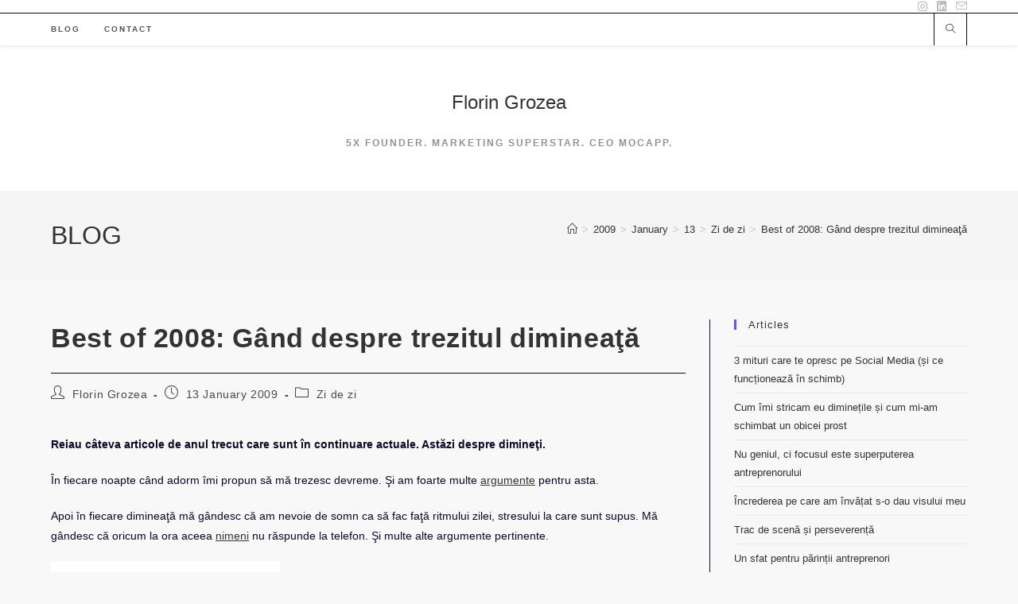

--- FILE ---
content_type: text/html; charset=UTF-8
request_url: https://www.floringrozea.com/2009/01/13/best-of-2008-gand-despre-trezitul-dimineata/
body_size: 17420
content:
<!DOCTYPE html>
<html class="html" lang="en-US">
<head>
	<meta charset="UTF-8">
	<link rel="profile" href="https://gmpg.org/xfn/11">

	<title>Best of 2008: Gând despre trezitul dimineaţă &#8211; Florin Grozea</title>
<meta name='robots' content='max-image-preview:large' />
	<style>img:is([sizes="auto" i], [sizes^="auto," i]) { contain-intrinsic-size: 3000px 1500px }</style>
	<meta name="viewport" content="width=device-width, initial-scale=1"><link rel='dns-prefetch' href='//stats.wp.com' />
<link rel='dns-prefetch' href='//v0.wordpress.com' />
<link rel='preconnect' href='//i0.wp.com' />
<link rel="alternate" type="application/rss+xml" title="Florin Grozea &raquo; Feed" href="https://www.floringrozea.com/feed/" />
<link rel="alternate" type="application/rss+xml" title="Florin Grozea &raquo; Comments Feed" href="https://www.floringrozea.com/comments/feed/" />
<link rel="alternate" type="application/rss+xml" title="Florin Grozea &raquo; Best of 2008: Gând despre trezitul dimineaţă Comments Feed" href="https://www.floringrozea.com/2009/01/13/best-of-2008-gand-despre-trezitul-dimineata/feed/" />
		<!-- This site uses the Google Analytics by MonsterInsights plugin v9.4.1 - Using Analytics tracking - https://www.monsterinsights.com/ -->
		<!-- Note: MonsterInsights is not currently configured on this site. The site owner needs to authenticate with Google Analytics in the MonsterInsights settings panel. -->
					<!-- No tracking code set -->
				<!-- / Google Analytics by MonsterInsights -->
		<script>
window._wpemojiSettings = {"baseUrl":"https:\/\/s.w.org\/images\/core\/emoji\/15.0.3\/72x72\/","ext":".png","svgUrl":"https:\/\/s.w.org\/images\/core\/emoji\/15.0.3\/svg\/","svgExt":".svg","source":{"concatemoji":"https:\/\/www.floringrozea.com\/wp-includes\/js\/wp-emoji-release.min.js?ver=6.7.2"}};
/*! This file is auto-generated */
!function(i,n){var o,s,e;function c(e){try{var t={supportTests:e,timestamp:(new Date).valueOf()};sessionStorage.setItem(o,JSON.stringify(t))}catch(e){}}function p(e,t,n){e.clearRect(0,0,e.canvas.width,e.canvas.height),e.fillText(t,0,0);var t=new Uint32Array(e.getImageData(0,0,e.canvas.width,e.canvas.height).data),r=(e.clearRect(0,0,e.canvas.width,e.canvas.height),e.fillText(n,0,0),new Uint32Array(e.getImageData(0,0,e.canvas.width,e.canvas.height).data));return t.every(function(e,t){return e===r[t]})}function u(e,t,n){switch(t){case"flag":return n(e,"\ud83c\udff3\ufe0f\u200d\u26a7\ufe0f","\ud83c\udff3\ufe0f\u200b\u26a7\ufe0f")?!1:!n(e,"\ud83c\uddfa\ud83c\uddf3","\ud83c\uddfa\u200b\ud83c\uddf3")&&!n(e,"\ud83c\udff4\udb40\udc67\udb40\udc62\udb40\udc65\udb40\udc6e\udb40\udc67\udb40\udc7f","\ud83c\udff4\u200b\udb40\udc67\u200b\udb40\udc62\u200b\udb40\udc65\u200b\udb40\udc6e\u200b\udb40\udc67\u200b\udb40\udc7f");case"emoji":return!n(e,"\ud83d\udc26\u200d\u2b1b","\ud83d\udc26\u200b\u2b1b")}return!1}function f(e,t,n){var r="undefined"!=typeof WorkerGlobalScope&&self instanceof WorkerGlobalScope?new OffscreenCanvas(300,150):i.createElement("canvas"),a=r.getContext("2d",{willReadFrequently:!0}),o=(a.textBaseline="top",a.font="600 32px Arial",{});return e.forEach(function(e){o[e]=t(a,e,n)}),o}function t(e){var t=i.createElement("script");t.src=e,t.defer=!0,i.head.appendChild(t)}"undefined"!=typeof Promise&&(o="wpEmojiSettingsSupports",s=["flag","emoji"],n.supports={everything:!0,everythingExceptFlag:!0},e=new Promise(function(e){i.addEventListener("DOMContentLoaded",e,{once:!0})}),new Promise(function(t){var n=function(){try{var e=JSON.parse(sessionStorage.getItem(o));if("object"==typeof e&&"number"==typeof e.timestamp&&(new Date).valueOf()<e.timestamp+604800&&"object"==typeof e.supportTests)return e.supportTests}catch(e){}return null}();if(!n){if("undefined"!=typeof Worker&&"undefined"!=typeof OffscreenCanvas&&"undefined"!=typeof URL&&URL.createObjectURL&&"undefined"!=typeof Blob)try{var e="postMessage("+f.toString()+"("+[JSON.stringify(s),u.toString(),p.toString()].join(",")+"));",r=new Blob([e],{type:"text/javascript"}),a=new Worker(URL.createObjectURL(r),{name:"wpTestEmojiSupports"});return void(a.onmessage=function(e){c(n=e.data),a.terminate(),t(n)})}catch(e){}c(n=f(s,u,p))}t(n)}).then(function(e){for(var t in e)n.supports[t]=e[t],n.supports.everything=n.supports.everything&&n.supports[t],"flag"!==t&&(n.supports.everythingExceptFlag=n.supports.everythingExceptFlag&&n.supports[t]);n.supports.everythingExceptFlag=n.supports.everythingExceptFlag&&!n.supports.flag,n.DOMReady=!1,n.readyCallback=function(){n.DOMReady=!0}}).then(function(){return e}).then(function(){var e;n.supports.everything||(n.readyCallback(),(e=n.source||{}).concatemoji?t(e.concatemoji):e.wpemoji&&e.twemoji&&(t(e.twemoji),t(e.wpemoji)))}))}((window,document),window._wpemojiSettings);
</script>
<style id='wp-emoji-styles-inline-css'>

	img.wp-smiley, img.emoji {
		display: inline !important;
		border: none !important;
		box-shadow: none !important;
		height: 1em !important;
		width: 1em !important;
		margin: 0 0.07em !important;
		vertical-align: -0.1em !important;
		background: none !important;
		padding: 0 !important;
	}
</style>
<link rel='stylesheet' id='wp-block-library-css' href='https://www.floringrozea.com/wp-includes/css/dist/block-library/style.min.css?ver=6.7.2' media='all' />
<style id='wp-block-library-theme-inline-css'>
.wp-block-audio :where(figcaption){color:#555;font-size:13px;text-align:center}.is-dark-theme .wp-block-audio :where(figcaption){color:#ffffffa6}.wp-block-audio{margin:0 0 1em}.wp-block-code{border:1px solid #ccc;border-radius:4px;font-family:Menlo,Consolas,monaco,monospace;padding:.8em 1em}.wp-block-embed :where(figcaption){color:#555;font-size:13px;text-align:center}.is-dark-theme .wp-block-embed :where(figcaption){color:#ffffffa6}.wp-block-embed{margin:0 0 1em}.blocks-gallery-caption{color:#555;font-size:13px;text-align:center}.is-dark-theme .blocks-gallery-caption{color:#ffffffa6}:root :where(.wp-block-image figcaption){color:#555;font-size:13px;text-align:center}.is-dark-theme :root :where(.wp-block-image figcaption){color:#ffffffa6}.wp-block-image{margin:0 0 1em}.wp-block-pullquote{border-bottom:4px solid;border-top:4px solid;color:currentColor;margin-bottom:1.75em}.wp-block-pullquote cite,.wp-block-pullquote footer,.wp-block-pullquote__citation{color:currentColor;font-size:.8125em;font-style:normal;text-transform:uppercase}.wp-block-quote{border-left:.25em solid;margin:0 0 1.75em;padding-left:1em}.wp-block-quote cite,.wp-block-quote footer{color:currentColor;font-size:.8125em;font-style:normal;position:relative}.wp-block-quote:where(.has-text-align-right){border-left:none;border-right:.25em solid;padding-left:0;padding-right:1em}.wp-block-quote:where(.has-text-align-center){border:none;padding-left:0}.wp-block-quote.is-large,.wp-block-quote.is-style-large,.wp-block-quote:where(.is-style-plain){border:none}.wp-block-search .wp-block-search__label{font-weight:700}.wp-block-search__button{border:1px solid #ccc;padding:.375em .625em}:where(.wp-block-group.has-background){padding:1.25em 2.375em}.wp-block-separator.has-css-opacity{opacity:.4}.wp-block-separator{border:none;border-bottom:2px solid;margin-left:auto;margin-right:auto}.wp-block-separator.has-alpha-channel-opacity{opacity:1}.wp-block-separator:not(.is-style-wide):not(.is-style-dots){width:100px}.wp-block-separator.has-background:not(.is-style-dots){border-bottom:none;height:1px}.wp-block-separator.has-background:not(.is-style-wide):not(.is-style-dots){height:2px}.wp-block-table{margin:0 0 1em}.wp-block-table td,.wp-block-table th{word-break:normal}.wp-block-table :where(figcaption){color:#555;font-size:13px;text-align:center}.is-dark-theme .wp-block-table :where(figcaption){color:#ffffffa6}.wp-block-video :where(figcaption){color:#555;font-size:13px;text-align:center}.is-dark-theme .wp-block-video :where(figcaption){color:#ffffffa6}.wp-block-video{margin:0 0 1em}:root :where(.wp-block-template-part.has-background){margin-bottom:0;margin-top:0;padding:1.25em 2.375em}
</style>
<link rel='stylesheet' id='mediaelement-css' href='https://www.floringrozea.com/wp-includes/js/mediaelement/mediaelementplayer-legacy.min.css?ver=4.2.17' media='all' />
<link rel='stylesheet' id='wp-mediaelement-css' href='https://www.floringrozea.com/wp-includes/js/mediaelement/wp-mediaelement.min.css?ver=6.7.2' media='all' />
<style id='jetpack-sharing-buttons-style-inline-css'>
.jetpack-sharing-buttons__services-list{display:flex;flex-direction:row;flex-wrap:wrap;gap:0;list-style-type:none;margin:5px;padding:0}.jetpack-sharing-buttons__services-list.has-small-icon-size{font-size:12px}.jetpack-sharing-buttons__services-list.has-normal-icon-size{font-size:16px}.jetpack-sharing-buttons__services-list.has-large-icon-size{font-size:24px}.jetpack-sharing-buttons__services-list.has-huge-icon-size{font-size:36px}@media print{.jetpack-sharing-buttons__services-list{display:none!important}}.editor-styles-wrapper .wp-block-jetpack-sharing-buttons{gap:0;padding-inline-start:0}ul.jetpack-sharing-buttons__services-list.has-background{padding:1.25em 2.375em}
</style>
<style id='classic-theme-styles-inline-css'>
/*! This file is auto-generated */
.wp-block-button__link{color:#fff;background-color:#32373c;border-radius:9999px;box-shadow:none;text-decoration:none;padding:calc(.667em + 2px) calc(1.333em + 2px);font-size:1.125em}.wp-block-file__button{background:#32373c;color:#fff;text-decoration:none}
</style>
<style id='global-styles-inline-css'>
:root{--wp--preset--aspect-ratio--square: 1;--wp--preset--aspect-ratio--4-3: 4/3;--wp--preset--aspect-ratio--3-4: 3/4;--wp--preset--aspect-ratio--3-2: 3/2;--wp--preset--aspect-ratio--2-3: 2/3;--wp--preset--aspect-ratio--16-9: 16/9;--wp--preset--aspect-ratio--9-16: 9/16;--wp--preset--color--black: #000000;--wp--preset--color--cyan-bluish-gray: #abb8c3;--wp--preset--color--white: #ffffff;--wp--preset--color--pale-pink: #f78da7;--wp--preset--color--vivid-red: #cf2e2e;--wp--preset--color--luminous-vivid-orange: #ff6900;--wp--preset--color--luminous-vivid-amber: #fcb900;--wp--preset--color--light-green-cyan: #7bdcb5;--wp--preset--color--vivid-green-cyan: #00d084;--wp--preset--color--pale-cyan-blue: #8ed1fc;--wp--preset--color--vivid-cyan-blue: #0693e3;--wp--preset--color--vivid-purple: #9b51e0;--wp--preset--gradient--vivid-cyan-blue-to-vivid-purple: linear-gradient(135deg,rgba(6,147,227,1) 0%,rgb(155,81,224) 100%);--wp--preset--gradient--light-green-cyan-to-vivid-green-cyan: linear-gradient(135deg,rgb(122,220,180) 0%,rgb(0,208,130) 100%);--wp--preset--gradient--luminous-vivid-amber-to-luminous-vivid-orange: linear-gradient(135deg,rgba(252,185,0,1) 0%,rgba(255,105,0,1) 100%);--wp--preset--gradient--luminous-vivid-orange-to-vivid-red: linear-gradient(135deg,rgba(255,105,0,1) 0%,rgb(207,46,46) 100%);--wp--preset--gradient--very-light-gray-to-cyan-bluish-gray: linear-gradient(135deg,rgb(238,238,238) 0%,rgb(169,184,195) 100%);--wp--preset--gradient--cool-to-warm-spectrum: linear-gradient(135deg,rgb(74,234,220) 0%,rgb(151,120,209) 20%,rgb(207,42,186) 40%,rgb(238,44,130) 60%,rgb(251,105,98) 80%,rgb(254,248,76) 100%);--wp--preset--gradient--blush-light-purple: linear-gradient(135deg,rgb(255,206,236) 0%,rgb(152,150,240) 100%);--wp--preset--gradient--blush-bordeaux: linear-gradient(135deg,rgb(254,205,165) 0%,rgb(254,45,45) 50%,rgb(107,0,62) 100%);--wp--preset--gradient--luminous-dusk: linear-gradient(135deg,rgb(255,203,112) 0%,rgb(199,81,192) 50%,rgb(65,88,208) 100%);--wp--preset--gradient--pale-ocean: linear-gradient(135deg,rgb(255,245,203) 0%,rgb(182,227,212) 50%,rgb(51,167,181) 100%);--wp--preset--gradient--electric-grass: linear-gradient(135deg,rgb(202,248,128) 0%,rgb(113,206,126) 100%);--wp--preset--gradient--midnight: linear-gradient(135deg,rgb(2,3,129) 0%,rgb(40,116,252) 100%);--wp--preset--font-size--small: 13px;--wp--preset--font-size--medium: 20px;--wp--preset--font-size--large: 36px;--wp--preset--font-size--x-large: 42px;--wp--preset--spacing--20: 0.44rem;--wp--preset--spacing--30: 0.67rem;--wp--preset--spacing--40: 1rem;--wp--preset--spacing--50: 1.5rem;--wp--preset--spacing--60: 2.25rem;--wp--preset--spacing--70: 3.38rem;--wp--preset--spacing--80: 5.06rem;--wp--preset--shadow--natural: 6px 6px 9px rgba(0, 0, 0, 0.2);--wp--preset--shadow--deep: 12px 12px 50px rgba(0, 0, 0, 0.4);--wp--preset--shadow--sharp: 6px 6px 0px rgba(0, 0, 0, 0.2);--wp--preset--shadow--outlined: 6px 6px 0px -3px rgba(255, 255, 255, 1), 6px 6px rgba(0, 0, 0, 1);--wp--preset--shadow--crisp: 6px 6px 0px rgba(0, 0, 0, 1);}:where(.is-layout-flex){gap: 0.5em;}:where(.is-layout-grid){gap: 0.5em;}body .is-layout-flex{display: flex;}.is-layout-flex{flex-wrap: wrap;align-items: center;}.is-layout-flex > :is(*, div){margin: 0;}body .is-layout-grid{display: grid;}.is-layout-grid > :is(*, div){margin: 0;}:where(.wp-block-columns.is-layout-flex){gap: 2em;}:where(.wp-block-columns.is-layout-grid){gap: 2em;}:where(.wp-block-post-template.is-layout-flex){gap: 1.25em;}:where(.wp-block-post-template.is-layout-grid){gap: 1.25em;}.has-black-color{color: var(--wp--preset--color--black) !important;}.has-cyan-bluish-gray-color{color: var(--wp--preset--color--cyan-bluish-gray) !important;}.has-white-color{color: var(--wp--preset--color--white) !important;}.has-pale-pink-color{color: var(--wp--preset--color--pale-pink) !important;}.has-vivid-red-color{color: var(--wp--preset--color--vivid-red) !important;}.has-luminous-vivid-orange-color{color: var(--wp--preset--color--luminous-vivid-orange) !important;}.has-luminous-vivid-amber-color{color: var(--wp--preset--color--luminous-vivid-amber) !important;}.has-light-green-cyan-color{color: var(--wp--preset--color--light-green-cyan) !important;}.has-vivid-green-cyan-color{color: var(--wp--preset--color--vivid-green-cyan) !important;}.has-pale-cyan-blue-color{color: var(--wp--preset--color--pale-cyan-blue) !important;}.has-vivid-cyan-blue-color{color: var(--wp--preset--color--vivid-cyan-blue) !important;}.has-vivid-purple-color{color: var(--wp--preset--color--vivid-purple) !important;}.has-black-background-color{background-color: var(--wp--preset--color--black) !important;}.has-cyan-bluish-gray-background-color{background-color: var(--wp--preset--color--cyan-bluish-gray) !important;}.has-white-background-color{background-color: var(--wp--preset--color--white) !important;}.has-pale-pink-background-color{background-color: var(--wp--preset--color--pale-pink) !important;}.has-vivid-red-background-color{background-color: var(--wp--preset--color--vivid-red) !important;}.has-luminous-vivid-orange-background-color{background-color: var(--wp--preset--color--luminous-vivid-orange) !important;}.has-luminous-vivid-amber-background-color{background-color: var(--wp--preset--color--luminous-vivid-amber) !important;}.has-light-green-cyan-background-color{background-color: var(--wp--preset--color--light-green-cyan) !important;}.has-vivid-green-cyan-background-color{background-color: var(--wp--preset--color--vivid-green-cyan) !important;}.has-pale-cyan-blue-background-color{background-color: var(--wp--preset--color--pale-cyan-blue) !important;}.has-vivid-cyan-blue-background-color{background-color: var(--wp--preset--color--vivid-cyan-blue) !important;}.has-vivid-purple-background-color{background-color: var(--wp--preset--color--vivid-purple) !important;}.has-black-border-color{border-color: var(--wp--preset--color--black) !important;}.has-cyan-bluish-gray-border-color{border-color: var(--wp--preset--color--cyan-bluish-gray) !important;}.has-white-border-color{border-color: var(--wp--preset--color--white) !important;}.has-pale-pink-border-color{border-color: var(--wp--preset--color--pale-pink) !important;}.has-vivid-red-border-color{border-color: var(--wp--preset--color--vivid-red) !important;}.has-luminous-vivid-orange-border-color{border-color: var(--wp--preset--color--luminous-vivid-orange) !important;}.has-luminous-vivid-amber-border-color{border-color: var(--wp--preset--color--luminous-vivid-amber) !important;}.has-light-green-cyan-border-color{border-color: var(--wp--preset--color--light-green-cyan) !important;}.has-vivid-green-cyan-border-color{border-color: var(--wp--preset--color--vivid-green-cyan) !important;}.has-pale-cyan-blue-border-color{border-color: var(--wp--preset--color--pale-cyan-blue) !important;}.has-vivid-cyan-blue-border-color{border-color: var(--wp--preset--color--vivid-cyan-blue) !important;}.has-vivid-purple-border-color{border-color: var(--wp--preset--color--vivid-purple) !important;}.has-vivid-cyan-blue-to-vivid-purple-gradient-background{background: var(--wp--preset--gradient--vivid-cyan-blue-to-vivid-purple) !important;}.has-light-green-cyan-to-vivid-green-cyan-gradient-background{background: var(--wp--preset--gradient--light-green-cyan-to-vivid-green-cyan) !important;}.has-luminous-vivid-amber-to-luminous-vivid-orange-gradient-background{background: var(--wp--preset--gradient--luminous-vivid-amber-to-luminous-vivid-orange) !important;}.has-luminous-vivid-orange-to-vivid-red-gradient-background{background: var(--wp--preset--gradient--luminous-vivid-orange-to-vivid-red) !important;}.has-very-light-gray-to-cyan-bluish-gray-gradient-background{background: var(--wp--preset--gradient--very-light-gray-to-cyan-bluish-gray) !important;}.has-cool-to-warm-spectrum-gradient-background{background: var(--wp--preset--gradient--cool-to-warm-spectrum) !important;}.has-blush-light-purple-gradient-background{background: var(--wp--preset--gradient--blush-light-purple) !important;}.has-blush-bordeaux-gradient-background{background: var(--wp--preset--gradient--blush-bordeaux) !important;}.has-luminous-dusk-gradient-background{background: var(--wp--preset--gradient--luminous-dusk) !important;}.has-pale-ocean-gradient-background{background: var(--wp--preset--gradient--pale-ocean) !important;}.has-electric-grass-gradient-background{background: var(--wp--preset--gradient--electric-grass) !important;}.has-midnight-gradient-background{background: var(--wp--preset--gradient--midnight) !important;}.has-small-font-size{font-size: var(--wp--preset--font-size--small) !important;}.has-medium-font-size{font-size: var(--wp--preset--font-size--medium) !important;}.has-large-font-size{font-size: var(--wp--preset--font-size--large) !important;}.has-x-large-font-size{font-size: var(--wp--preset--font-size--x-large) !important;}
:where(.wp-block-post-template.is-layout-flex){gap: 1.25em;}:where(.wp-block-post-template.is-layout-grid){gap: 1.25em;}
:where(.wp-block-columns.is-layout-flex){gap: 2em;}:where(.wp-block-columns.is-layout-grid){gap: 2em;}
:root :where(.wp-block-pullquote){font-size: 1.5em;line-height: 1.6;}
</style>
<link rel='stylesheet' id='font-awesome-css' href='https://www.floringrozea.com/wp-content/themes/oceanwp/assets/fonts/fontawesome/css/all.min.css?ver=6.7.2' media='all' />
<link rel='stylesheet' id='simple-line-icons-css' href='https://www.floringrozea.com/wp-content/themes/oceanwp/assets/css/third/simple-line-icons.min.css?ver=2.4.0' media='all' />
<link rel='stylesheet' id='oceanwp-style-css' href='https://www.floringrozea.com/wp-content/themes/oceanwp/assets/css/style.min.css?ver=4.1.0' media='all' />
<link rel='stylesheet' id='subscribe-modal-css-css' href='https://www.floringrozea.com/wp-content/plugins/jetpack/modules/subscriptions/subscribe-modal/subscribe-modal.css?ver=15.4' media='all' />
<link rel='stylesheet' id='sharedaddy-css' href='https://www.floringrozea.com/wp-content/plugins/jetpack/modules/sharedaddy/sharing.css?ver=15.4' media='all' />
<link rel='stylesheet' id='social-logos-css' href='https://www.floringrozea.com/wp-content/plugins/jetpack/_inc/social-logos/social-logos.min.css?ver=15.4' media='all' />
<script src="https://www.floringrozea.com/wp-includes/js/jquery/jquery.min.js?ver=3.7.1" id="jquery-core-js"></script>
<script src="https://www.floringrozea.com/wp-includes/js/jquery/jquery-migrate.min.js?ver=3.4.1" id="jquery-migrate-js"></script>
<link rel="https://api.w.org/" href="https://www.floringrozea.com/wp-json/" /><link rel="alternate" title="JSON" type="application/json" href="https://www.floringrozea.com/wp-json/wp/v2/posts/3091" /><link rel="EditURI" type="application/rsd+xml" title="RSD" href="https://www.floringrozea.com/xmlrpc.php?rsd" />
<meta name="generator" content="WordPress 6.7.2" />
<link rel="canonical" href="https://www.floringrozea.com/2009/01/13/best-of-2008-gand-despre-trezitul-dimineata/" />
<link rel='shortlink' href='https://wp.me/p32Cid-NR' />
<link rel="alternate" title="oEmbed (JSON)" type="application/json+oembed" href="https://www.floringrozea.com/wp-json/oembed/1.0/embed?url=https%3A%2F%2Fwww.floringrozea.com%2F2009%2F01%2F13%2Fbest-of-2008-gand-despre-trezitul-dimineata%2F" />
<link rel="alternate" title="oEmbed (XML)" type="text/xml+oembed" href="https://www.floringrozea.com/wp-json/oembed/1.0/embed?url=https%3A%2F%2Fwww.floringrozea.com%2F2009%2F01%2F13%2Fbest-of-2008-gand-despre-trezitul-dimineata%2F&#038;format=xml" />
<script type="text/javascript">
(function(url){
	if(/(?:Chrome\/26\.0\.1410\.63 Safari\/537\.31|WordfenceTestMonBot)/.test(navigator.userAgent)){ return; }
	var addEvent = function(evt, handler) {
		if (window.addEventListener) {
			document.addEventListener(evt, handler, false);
		} else if (window.attachEvent) {
			document.attachEvent('on' + evt, handler);
		}
	};
	var removeEvent = function(evt, handler) {
		if (window.removeEventListener) {
			document.removeEventListener(evt, handler, false);
		} else if (window.detachEvent) {
			document.detachEvent('on' + evt, handler);
		}
	};
	var evts = 'contextmenu dblclick drag dragend dragenter dragleave dragover dragstart drop keydown keypress keyup mousedown mousemove mouseout mouseover mouseup mousewheel scroll'.split(' ');
	var logHuman = function() {
		if (window.wfLogHumanRan) { return; }
		window.wfLogHumanRan = true;
		var wfscr = document.createElement('script');
		wfscr.type = 'text/javascript';
		wfscr.async = true;
		wfscr.src = url + '&r=' + Math.random();
		(document.getElementsByTagName('head')[0]||document.getElementsByTagName('body')[0]).appendChild(wfscr);
		for (var i = 0; i < evts.length; i++) {
			removeEvent(evts[i], logHuman);
		}
	};
	for (var i = 0; i < evts.length; i++) {
		addEvent(evts[i], logHuman);
	}
})('//www.floringrozea.com/?wordfence_lh=1&hid=883CB2DDA77C7A841503922EF47226F1');
</script>	<style>img#wpstats{display:none}</style>
		
<!-- Jetpack Open Graph Tags -->
<meta property="og:type" content="article" />
<meta property="og:title" content="Best of 2008: Gând despre trezitul dimineaţă" />
<meta property="og:url" content="https://www.floringrozea.com/2009/01/13/best-of-2008-gand-despre-trezitul-dimineata/" />
<meta property="og:description" content="Reiau câteva articole de anul trecut care sunt în continuare actuale. Astăzi despre dimineţi. În fiecare noapte când adorm îmi propun să mă trezesc devreme. Şi am foarte multe argumente pentru asta…" />
<meta property="article:published_time" content="2009-01-13T02:59:03+00:00" />
<meta property="article:modified_time" content="2008-12-27T03:01:37+00:00" />
<meta property="og:site_name" content="Florin Grozea" />
<meta property="og:image" content="https://i0.wp.com/www.floringrozea.com/wp-content/uploads/cropped-cropped-0E5FA5E2-D787-4E15-BDF5-903789DF4EA7_1_105_c.jpeg?fit=330%2C330&#038;ssl=1" />
<meta property="og:image:width" content="330" />
<meta property="og:image:height" content="330" />
<meta property="og:image:alt" content="" />
<meta property="og:locale" content="en_US" />
<meta name="twitter:text:title" content="Best of 2008: Gând despre trezitul dimineaţă" />
<meta name="twitter:image" content="https://i0.wp.com/www.floringrozea.com/wp-content/uploads/cropped-cropped-0E5FA5E2-D787-4E15-BDF5-903789DF4EA7_1_105_c.jpeg?fit=240%2C240&amp;ssl=1" />
<meta name="twitter:card" content="summary" />

<!-- End Jetpack Open Graph Tags -->
<link rel="icon" href="https://i0.wp.com/www.floringrozea.com/wp-content/uploads/cropped-cropped-0E5FA5E2-D787-4E15-BDF5-903789DF4EA7_1_105_c.jpeg?fit=32%2C32&#038;ssl=1" sizes="32x32" />
<link rel="icon" href="https://i0.wp.com/www.floringrozea.com/wp-content/uploads/cropped-cropped-0E5FA5E2-D787-4E15-BDF5-903789DF4EA7_1_105_c.jpeg?fit=192%2C192&#038;ssl=1" sizes="192x192" />
<link rel="apple-touch-icon" href="https://i0.wp.com/www.floringrozea.com/wp-content/uploads/cropped-cropped-0E5FA5E2-D787-4E15-BDF5-903789DF4EA7_1_105_c.jpeg?fit=180%2C180&#038;ssl=1" />
<meta name="msapplication-TileImage" content="https://i0.wp.com/www.floringrozea.com/wp-content/uploads/cropped-cropped-0E5FA5E2-D787-4E15-BDF5-903789DF4EA7_1_105_c.jpeg?fit=270%2C270&#038;ssl=1" />
<!-- OceanWP CSS -->
<style type="text/css">
/* Colors */a:hover,a.light:hover,.theme-heading .text::before,.theme-heading .text::after,#top-bar-content >a:hover,#top-bar-social li.oceanwp-email a:hover,#site-navigation-wrap .dropdown-menu >li >a:hover,#site-header.medium-header #medium-searchform button:hover,.oceanwp-mobile-menu-icon a:hover,.blog-entry.post .blog-entry-header .entry-title a:hover,.blog-entry.post .blog-entry-readmore a:hover,.blog-entry.thumbnail-entry .blog-entry-category a,ul.meta li a:hover,.dropcap,.single nav.post-navigation .nav-links .title,body .related-post-title a:hover,body #wp-calendar caption,body .contact-info-widget.default i,body .contact-info-widget.big-icons i,body .custom-links-widget .oceanwp-custom-links li a:hover,body .custom-links-widget .oceanwp-custom-links li a:hover:before,body .posts-thumbnails-widget li a:hover,body .social-widget li.oceanwp-email a:hover,.comment-author .comment-meta .comment-reply-link,#respond #cancel-comment-reply-link:hover,#footer-widgets .footer-box a:hover,#footer-bottom a:hover,#footer-bottom #footer-bottom-menu a:hover,.sidr a:hover,.sidr-class-dropdown-toggle:hover,.sidr-class-menu-item-has-children.active >a,.sidr-class-menu-item-has-children.active >a >.sidr-class-dropdown-toggle,input[type=checkbox]:checked:before{color:#6452f6}.single nav.post-navigation .nav-links .title .owp-icon use,.blog-entry.post .blog-entry-readmore a:hover .owp-icon use,body .contact-info-widget.default .owp-icon use,body .contact-info-widget.big-icons .owp-icon use{stroke:#6452f6}input[type="button"],input[type="reset"],input[type="submit"],button[type="submit"],.button,#site-navigation-wrap .dropdown-menu >li.btn >a >span,.thumbnail:hover i,.thumbnail:hover .link-post-svg-icon,.post-quote-content,.omw-modal .omw-close-modal,body .contact-info-widget.big-icons li:hover i,body .contact-info-widget.big-icons li:hover .owp-icon,body div.wpforms-container-full .wpforms-form input[type=submit],body div.wpforms-container-full .wpforms-form button[type=submit],body div.wpforms-container-full .wpforms-form .wpforms-page-button,.woocommerce-cart .wp-element-button,.woocommerce-checkout .wp-element-button,.wp-block-button__link{background-color:#6452f6}.widget-title{border-color:#6452f6}blockquote{border-color:#6452f6}.wp-block-quote{border-color:#6452f6}#searchform-dropdown{border-color:#6452f6}.dropdown-menu .sub-menu{border-color:#6452f6}.blog-entry.large-entry .blog-entry-readmore a:hover{border-color:#6452f6}.oceanwp-newsletter-form-wrap input[type="email"]:focus{border-color:#6452f6}.social-widget li.oceanwp-email a:hover{border-color:#6452f6}#respond #cancel-comment-reply-link:hover{border-color:#6452f6}body .contact-info-widget.big-icons li:hover i{border-color:#6452f6}body .contact-info-widget.big-icons li:hover .owp-icon{border-color:#6452f6}#footer-widgets .oceanwp-newsletter-form-wrap input[type="email"]:focus{border-color:#6452f6}input[type="button"]:hover,input[type="reset"]:hover,input[type="submit"]:hover,button[type="submit"]:hover,input[type="button"]:focus,input[type="reset"]:focus,input[type="submit"]:focus,button[type="submit"]:focus,.button:hover,.button:focus,#site-navigation-wrap .dropdown-menu >li.btn >a:hover >span,.post-quote-author,.omw-modal .omw-close-modal:hover,body div.wpforms-container-full .wpforms-form input[type=submit]:hover,body div.wpforms-container-full .wpforms-form button[type=submit]:hover,body div.wpforms-container-full .wpforms-form .wpforms-page-button:hover,.woocommerce-cart .wp-element-button:hover,.woocommerce-checkout .wp-element-button:hover,.wp-block-button__link:hover{background-color:#d6409f}table th,table td,hr,.content-area,body.content-left-sidebar #content-wrap .content-area,.content-left-sidebar .content-area,#top-bar-wrap,#site-header,#site-header.top-header #search-toggle,.dropdown-menu ul li,.centered-minimal-page-header,.blog-entry.post,.blog-entry.grid-entry .blog-entry-inner,.blog-entry.thumbnail-entry .blog-entry-bottom,.single-post .entry-title,.single .entry-share-wrap .entry-share,.single .entry-share,.single .entry-share ul li a,.single nav.post-navigation,.single nav.post-navigation .nav-links .nav-previous,#author-bio,#author-bio .author-bio-avatar,#author-bio .author-bio-social li a,#related-posts,#comments,.comment-body,#respond #cancel-comment-reply-link,#blog-entries .type-page,.page-numbers a,.page-numbers span:not(.elementor-screen-only),.page-links span,body #wp-calendar caption,body #wp-calendar th,body #wp-calendar tbody,body .contact-info-widget.default i,body .contact-info-widget.big-icons i,body .contact-info-widget.big-icons .owp-icon,body .contact-info-widget.default .owp-icon,body .posts-thumbnails-widget li,body .tagcloud a{border-color:#0c0827}body,.separate-layout,.has-parallax-footer:not(.separate-layout) #main{background-color:#f9f8f9}a:hover{color:#6452f6}a:hover .owp-icon use{stroke:#6452f6}body .theme-button,body input[type="submit"],body button[type="submit"],body button,body .button,body div.wpforms-container-full .wpforms-form input[type=submit],body div.wpforms-container-full .wpforms-form button[type=submit],body div.wpforms-container-full .wpforms-form .wpforms-page-button,.woocommerce-cart .wp-element-button,.woocommerce-checkout .wp-element-button,.wp-block-button__link{border-color:#ffffff}body .theme-button:hover,body input[type="submit"]:hover,body button[type="submit"]:hover,body button:hover,body .button:hover,body div.wpforms-container-full .wpforms-form input[type=submit]:hover,body div.wpforms-container-full .wpforms-form input[type=submit]:active,body div.wpforms-container-full .wpforms-form button[type=submit]:hover,body div.wpforms-container-full .wpforms-form button[type=submit]:active,body div.wpforms-container-full .wpforms-form .wpforms-page-button:hover,body div.wpforms-container-full .wpforms-form .wpforms-page-button:active,.woocommerce-cart .wp-element-button:hover,.woocommerce-checkout .wp-element-button:hover,.wp-block-button__link:hover{border-color:#ffffff}body{color:#0c0827}/* OceanWP Style Settings CSS */.theme-button,input[type="submit"],button[type="submit"],button,.button,body div.wpforms-container-full .wpforms-form input[type=submit],body div.wpforms-container-full .wpforms-form button[type=submit],body div.wpforms-container-full .wpforms-form .wpforms-page-button{border-style:solid}.theme-button,input[type="submit"],button[type="submit"],button,.button,body div.wpforms-container-full .wpforms-form input[type=submit],body div.wpforms-container-full .wpforms-form button[type=submit],body div.wpforms-container-full .wpforms-form .wpforms-page-button{border-width:1px}form input[type="text"],form input[type="password"],form input[type="email"],form input[type="url"],form input[type="date"],form input[type="month"],form input[type="time"],form input[type="datetime"],form input[type="datetime-local"],form input[type="week"],form input[type="number"],form input[type="search"],form input[type="tel"],form input[type="color"],form select,form textarea,.woocommerce .woocommerce-checkout .select2-container--default .select2-selection--single{border-style:solid}body div.wpforms-container-full .wpforms-form input[type=date],body div.wpforms-container-full .wpforms-form input[type=datetime],body div.wpforms-container-full .wpforms-form input[type=datetime-local],body div.wpforms-container-full .wpforms-form input[type=email],body div.wpforms-container-full .wpforms-form input[type=month],body div.wpforms-container-full .wpforms-form input[type=number],body div.wpforms-container-full .wpforms-form input[type=password],body div.wpforms-container-full .wpforms-form input[type=range],body div.wpforms-container-full .wpforms-form input[type=search],body div.wpforms-container-full .wpforms-form input[type=tel],body div.wpforms-container-full .wpforms-form input[type=text],body div.wpforms-container-full .wpforms-form input[type=time],body div.wpforms-container-full .wpforms-form input[type=url],body div.wpforms-container-full .wpforms-form input[type=week],body div.wpforms-container-full .wpforms-form select,body div.wpforms-container-full .wpforms-form textarea{border-style:solid}form input[type="text"],form input[type="password"],form input[type="email"],form input[type="url"],form input[type="date"],form input[type="month"],form input[type="time"],form input[type="datetime"],form input[type="datetime-local"],form input[type="week"],form input[type="number"],form input[type="search"],form input[type="tel"],form input[type="color"],form select,form textarea{border-radius:3px}body div.wpforms-container-full .wpforms-form input[type=date],body div.wpforms-container-full .wpforms-form input[type=datetime],body div.wpforms-container-full .wpforms-form input[type=datetime-local],body div.wpforms-container-full .wpforms-form input[type=email],body div.wpforms-container-full .wpforms-form input[type=month],body div.wpforms-container-full .wpforms-form input[type=number],body div.wpforms-container-full .wpforms-form input[type=password],body div.wpforms-container-full .wpforms-form input[type=range],body div.wpforms-container-full .wpforms-form input[type=search],body div.wpforms-container-full .wpforms-form input[type=tel],body div.wpforms-container-full .wpforms-form input[type=text],body div.wpforms-container-full .wpforms-form input[type=time],body div.wpforms-container-full .wpforms-form input[type=url],body div.wpforms-container-full .wpforms-form input[type=week],body div.wpforms-container-full .wpforms-form select,body div.wpforms-container-full .wpforms-form textarea{border-radius:3px}/* Header */#site-header.has-header-media .overlay-header-media{background-color:rgba(0,0,0,0.5)}#site-logo a.site-logo-text:hover{color:#6452f6}/* Topbar */#top-bar-wrap,#top-bar-content strong{color:#0c0827}#top-bar-content a:hover,#top-bar-social-alt a:hover{color:#6452f6}/* Blog CSS */.ocean-single-post-header ul.meta-item li a:hover{color:#333333}/* Sidebar */.widget-title{border-color:#6452f6}/* Footer Widgets */#footer-widgets .footer-box a:hover,#footer-widgets a:hover{color:#6452f6}/* Footer Copyright */#footer-bottom a:hover,#footer-bottom #footer-bottom-menu a:hover{color:#6452f6}/* Typography */body{font-family:Verdana,Geneva,sans-serif;font-size:14px;line-height:1.8;text-decoration:none}@media screen and (max-width:480px){body{font-weight:normal}}@media screen and (max-width:480px){body{text-transform:none}}h1,h2,h3,h4,h5,h6,.theme-heading,.widget-title,.oceanwp-widget-recent-posts-title,.comment-reply-title,.entry-title,.sidebar-box .widget-title{font-family:Verdana,Geneva,sans-serif;line-height:1.4}@media screen and (max-width:480px){h1,h2,h3,h4,h5,h6,.theme-heading,.widget-title,.oceanwp-widget-recent-posts-title,.comment-reply-title,.entry-title,.sidebar-box .widget-title{font-weight:bold}}h1{font-size:24px;line-height:1.4;text-transform:uppercase}h2{font-size:20px;line-height:1.4}h3{font-size:18px;line-height:1.4}h4{font-size:17px;line-height:1.4}h5{font-size:14px;line-height:1.4}h6{font-size:15px;line-height:1.4}.page-header .page-header-title,.page-header.background-image-page-header .page-header-title{font-size:32px;line-height:1.4}.page-header .page-subheading{font-size:15px;line-height:1.8}.site-breadcrumbs,.site-breadcrumbs a{font-size:13px;line-height:1.4}#top-bar-content,#top-bar-social-alt{font-size:12px;line-height:1.8}#site-logo a.site-logo-text{font-size:24px;line-height:1.8}.dropdown-menu ul li a.menu-link,#site-header.full_screen-header .fs-dropdown-menu ul.sub-menu li a{font-size:12px;line-height:1.2;letter-spacing:.6px}.sidr-class-dropdown-menu li a,a.sidr-class-toggle-sidr-close,#mobile-dropdown ul li a,body #mobile-fullscreen ul li a{font-size:15px;line-height:1.8}.blog-entry.post .blog-entry-header .entry-title a{font-size:24px;line-height:1.4}.ocean-single-post-header .single-post-title{font-size:34px;line-height:1.4;letter-spacing:.6px}.ocean-single-post-header ul.meta-item li,.ocean-single-post-header ul.meta-item li a{font-size:13px;line-height:1.4;letter-spacing:.6px}.ocean-single-post-header .post-author-name,.ocean-single-post-header .post-author-name a{font-size:14px;line-height:1.4;letter-spacing:.6px}.ocean-single-post-header .post-author-description{font-size:12px;line-height:1.4;letter-spacing:.6px}.single-post .entry-title{line-height:1.4;letter-spacing:.6px}.single-post ul.meta li,.single-post ul.meta li a{font-size:14px;line-height:1.4;letter-spacing:.6px}.sidebar-box .widget-title,.sidebar-box.widget_block .wp-block-heading{font-size:13px;line-height:1;letter-spacing:1px}#footer-widgets .footer-box .widget-title{font-size:13px;line-height:1;letter-spacing:1px}#footer-bottom #copyright{font-size:12px;line-height:1}#footer-bottom #footer-bottom-menu{font-size:12px;line-height:1}.woocommerce-store-notice.demo_store{line-height:2;letter-spacing:1.5px}.demo_store .woocommerce-store-notice__dismiss-link{line-height:2;letter-spacing:1.5px}.woocommerce ul.products li.product li.title h2,.woocommerce ul.products li.product li.title a{font-size:14px;line-height:1.5}.woocommerce ul.products li.product li.category,.woocommerce ul.products li.product li.category a{font-size:12px;line-height:1}.woocommerce ul.products li.product .price{font-size:18px;line-height:1}.woocommerce ul.products li.product .button,.woocommerce ul.products li.product .product-inner .added_to_cart{font-size:12px;line-height:1.5;letter-spacing:1px}.woocommerce ul.products li.owp-woo-cond-notice span,.woocommerce ul.products li.owp-woo-cond-notice a{font-size:16px;line-height:1;letter-spacing:1px;font-weight:600;text-transform:capitalize}.woocommerce div.product .product_title{font-size:24px;line-height:1.4;letter-spacing:.6px}.woocommerce div.product p.price{font-size:36px;line-height:1}.woocommerce .owp-btn-normal .summary form button.button,.woocommerce .owp-btn-big .summary form button.button,.woocommerce .owp-btn-very-big .summary form button.button{font-size:12px;line-height:1.5;letter-spacing:1px;text-transform:uppercase}.woocommerce div.owp-woo-single-cond-notice span,.woocommerce div.owp-woo-single-cond-notice a{font-size:18px;line-height:2;letter-spacing:1.5px;font-weight:600;text-transform:capitalize}
</style></head>

<body class="post-template-default single single-post postid-3091 single-format-standard wp-embed-responsive oceanwp-theme dropdown-mobile top-header-style default-breakpoint has-sidebar content-right-sidebar post-in-category-zi-de-zi has-topbar has-breadcrumbs" itemscope="itemscope" itemtype="https://schema.org/Article">

	
	
	<div id="outer-wrap" class="site clr">

		<a class="skip-link screen-reader-text" href="#main">Skip to content</a>

		
		<div id="wrap" class="clr">

			

<div id="top-bar-wrap" class="clr hide-tablet-mobile">

	<div id="top-bar" class="clr container has-no-content">

		
		<div id="top-bar-inner" class="clr">

			

<div id="top-bar-social" class="clr top-bar-right">

	<ul class="clr" aria-label="Social links">

		<li class="oceanwp-instagram"><a href="https://instagram.com/floringrozea" aria-label="Instagram (opens in a new tab)" target="_blank" rel="noopener noreferrer"><i class=" fab fa-instagram" aria-hidden="true" role="img"></i></a></li><li class="oceanwp-linkedin"><a href="https://linkedin.com/in/floringrozea" aria-label="LinkedIn (opens in a new tab)" target="_blank" rel="noopener noreferrer"><i class=" fab fa-linkedin" aria-hidden="true" role="img"></i></a></li><li class="oceanwp-email"><a href="mailto:&#102;&#108;o&#114;in&#64;m&#111;ca&#112;p&#46;n&#101;t" aria-label="Send email (opens in your application)" target="_self"><i class=" icon-envelope" aria-hidden="true" role="img"></i></a></li>
	</ul>

</div><!-- #top-bar-social -->

		</div><!-- #top-bar-inner -->

		
	</div><!-- #top-bar -->

</div><!-- #top-bar-wrap -->


			
<header id="site-header" class="top-header clr" data-height="74" itemscope="itemscope" itemtype="https://schema.org/WPHeader" role="banner">

	
		

<div class="header-top clr">

	
	<div id="site-header-inner" class="clr container">

		
		<div class="left clr">

			<div class="inner">

							<div id="site-navigation-wrap" class="clr">
			
			
			
			<nav id="site-navigation" class="navigation main-navigation clr" itemscope="itemscope" itemtype="https://schema.org/SiteNavigationElement" role="navigation" >

				<ul id="menu-standard" class="main-menu dropdown-menu sf-menu"><li id="menu-item-23211" class="menu-item menu-item-type-post_type menu-item-object-page current_page_parent menu-item-23211"><a href="https://www.floringrozea.com/articole/" class="menu-link"><span class="text-wrap">Blog</span></a></li><li id="menu-item-9480" class="menu-item menu-item-type-post_type menu-item-object-page menu-item-9480"><a href="https://www.floringrozea.com/contact/" class="menu-link"><span class="text-wrap">Contact</span></a></li></ul>
			</nav><!-- #site-navigation -->

			
			
					</div><!-- #site-navigation-wrap -->
			
		
	
				
	
	<div class="oceanwp-mobile-menu-icon clr mobile-right">

		
		
		
		<a href="https://www.floringrozea.com/#mobile-menu-toggle" class="mobile-menu"  aria-label="Mobile Menu">
							<i class="fa fa-bars" aria-hidden="true"></i>
								<span class="oceanwp-text">Menu</span>
				<span class="oceanwp-close-text">Close</span>
						</a>

		
		
		
	</div><!-- #oceanwp-mobile-menu-navbar -->

	

			</div>

		</div>

		<div class="right clr">

			<div class="inner">

				<div id="search-toggle"><a href="https://www.floringrozea.com/#" class="site-search-toggle search-dropdown-toggle" aria-label="Search website"><i class=" icon-magnifier" aria-hidden="true" role="img"></i></a></div>
<div id="searchform-dropdown" class="header-searchform-wrap clr" >
	
<form aria-label="Search this website" role="search" method="get" class="searchform" action="https://www.floringrozea.com/">	
	<input aria-label="Insert search query" type="search" id="ocean-search-form-1" class="field" autocomplete="off" placeholder="Search" name="s">
		</form>
</div><!-- #searchform-dropdown -->

			</div>

		</div>

	</div><!-- #site-header-inner -->

	
<div id="mobile-dropdown" class="clr" >

	<nav class="clr" itemscope="itemscope" itemtype="https://schema.org/SiteNavigationElement">

		<ul id="menu-standard-1" class="menu"><li class="menu-item menu-item-type-post_type menu-item-object-page current_page_parent menu-item-23211"><a href="https://www.floringrozea.com/articole/">Blog</a></li>
<li class="menu-item menu-item-type-post_type menu-item-object-page menu-item-9480"><a href="https://www.floringrozea.com/contact/">Contact</a></li>
</ul>
<div id="mobile-menu-search" class="clr">
	<form aria-label="Search this website" method="get" action="https://www.floringrozea.com/" class="mobile-searchform">
		<input aria-label="Insert search query" value="" class="field" id="ocean-mobile-search-2" type="search" name="s" autocomplete="off" placeholder="Search" />
		<button aria-label="Submit search" type="submit" class="searchform-submit">
			<i class=" icon-magnifier" aria-hidden="true" role="img"></i>		</button>
					</form>
</div><!-- .mobile-menu-search -->

	</nav>

</div>

	
</div><!-- .header-top -->

	<div class="header-bottom clr">
		<div class="container">
			

<div id="site-logo" class="clr" itemscope itemtype="https://schema.org/Brand" >

	
	<div id="site-logo-inner" class="clr">

						<a href="https://www.floringrozea.com/" rel="home" class="site-title site-logo-text"  style=color:#;>Florin Grozea</a>
				
	</div><!-- #site-logo-inner -->

	
				<div id="site-description"><h2  style=color:#;>5x Founder. Marketing Superstar. CEO MOCAPP.</h2></div>
			
</div><!-- #site-logo -->

		</div>
	</div>
	
		
		
</header><!-- #site-header -->


			
			<main id="main" class="site-main clr"  role="main">

				

<header class="page-header">

	
	<div class="container clr page-header-inner">

		
			<h1 class="page-header-title clr" itemprop="headline">Blog</h1>

			
		
		<nav role="navigation" aria-label="Breadcrumbs" class="site-breadcrumbs clr position-"><ol class="trail-items" itemscope itemtype="http://schema.org/BreadcrumbList"><meta name="numberOfItems" content="6" /><meta name="itemListOrder" content="Ascending" /><li class="trail-item trail-begin" itemprop="itemListElement" itemscope itemtype="https://schema.org/ListItem"><a href="https://www.floringrozea.com" rel="home" aria-label="Home" itemprop="item"><span itemprop="name"><i class=" icon-home" aria-hidden="true" role="img"></i><span class="breadcrumb-home has-icon">Home</span></span></a><span class="breadcrumb-sep">></span><meta itemprop="position" content="1" /></li><li class="trail-item" itemprop="itemListElement" itemscope itemtype="https://schema.org/ListItem"><a href="https://www.floringrozea.com/2009/" itemprop="item"><span itemprop="name">2009</span></a><span class="breadcrumb-sep">></span><meta itemprop="position" content="2" /></li><li class="trail-item" itemprop="itemListElement" itemscope itemtype="https://schema.org/ListItem"><a href="https://www.floringrozea.com/2009/01/" itemprop="item"><span itemprop="name">January</span></a><span class="breadcrumb-sep">></span><meta itemprop="position" content="3" /></li><li class="trail-item" itemprop="itemListElement" itemscope itemtype="https://schema.org/ListItem"><a href="https://www.floringrozea.com/2009/01/13/" itemprop="item"><span itemprop="name">13</span></a><span class="breadcrumb-sep">></span><meta itemprop="position" content="4" /></li><li class="trail-item" itemprop="itemListElement" itemscope itemtype="https://schema.org/ListItem"><a href="https://www.floringrozea.com/category/zi-de-zi/" itemprop="item"><span itemprop="name">Zi de zi</span></a><span class="breadcrumb-sep">></span><meta itemprop="position" content="5" /></li><li class="trail-item trail-end" itemprop="itemListElement" itemscope itemtype="https://schema.org/ListItem"><span itemprop="name"><a href="https://www.floringrozea.com/2009/01/13/best-of-2008-gand-despre-trezitul-dimineata/">Best of 2008: Gând despre trezitul dimineaţă</a></span><meta itemprop="position" content="6" /></li></ol></nav>
	</div><!-- .page-header-inner -->

	
	
</header><!-- .page-header -->


	
	<div id="content-wrap" class="container clr">

		
		<div id="primary" class="content-area clr">

			
			<div id="content" class="site-content clr">

				
				
<article id="post-3091">

	

<header class="entry-header clr">
	<h2 class="single-post-title entry-title" itemprop="headline">Best of 2008: Gând despre trezitul dimineaţă</h2><!-- .single-post-title -->
</header><!-- .entry-header -->


<ul class="meta ospm-default clr">

	
					<li class="meta-author" itemprop="name"><span class="screen-reader-text">Post author:</span><i class=" icon-user" aria-hidden="true" role="img"></i><a href="https://www.floringrozea.com/author/grozea-florin/" title="Posts by Florin Grozea" rel="author"  itemprop="author" itemscope="itemscope" itemtype="https://schema.org/Person">Florin Grozea</a></li>
		
		
		
		
		
		
	
		
					<li class="meta-date" itemprop="datePublished"><span class="screen-reader-text">Post published:</span><i class=" icon-clock" aria-hidden="true" role="img"></i>13 January 2009</li>
		
		
		
		
		
	
		
		
		
					<li class="meta-cat"><span class="screen-reader-text">Post category:</span><i class=" icon-folder" aria-hidden="true" role="img"></i><a href="https://www.floringrozea.com/category/zi-de-zi/" rel="category tag">Zi de zi</a></li>
		
		
		
	
		
		
		
		
		
		
	
</ul>



<div class="entry-content clr" itemprop="text">
	<p><strong>Reiau câteva articole de anul trecut care sunt în continuare actuale. Astăzi despre dimineţi.</strong></p>
<p>În fiecare noapte când adorm îmi propun să mă trezesc devreme. Şi am foarte multe <a href="http://twitter.com/floringrozea/statuses/871900173">argumente</a> pentru asta.</p>
<p>Apoi în fiecare dimineaţă mă gândesc că am nevoie de somn ca să fac faţă ritmului zilei, stresului la care sunt supus. Mă gândesc că oricum la ora aceea <a href="http://pyuric.voce.ro/">nimeni</a> nu răspunde la telefon. Şi multe alte argumente pertinente.</p>
<p><img data-recalc-dims="1" decoding="async" src="https://i0.wp.com/lh4.ggpht.com/florinhiq/SAKArp7vKEI/AAAAAAAADhY/EzFmiVVWeTQ/s288/busytimes.jpg?w=1200" /></p>
<p>Mă gândesc că aşa e şi în viaţă: două persoane pot avea dreptate în acelaşi timp, susţinute de argumente viabile, chiar dacă spun lucruri complet antagonice.</p>
<p>Şi iată, uneori chiar aceeaşi persoană.</p>
<p><script type="text/javascript" charset="utf-8" src="https://www.eok.ro/js/widget.php?wp=1&#038;wca=ff6d00&#038;wcb=f1f1f1&#038;wcc=a7a7a7&#038;wcd=005173&#038;wh=0&#038;wt=1652"></script></p>
<div class="sharedaddy sd-sharing-enabled"><div class="robots-nocontent sd-block sd-social sd-social-icon sd-sharing"><h3 class="sd-title">Partajează asta:</h3><div class="sd-content"><ul><li class="share-twitter"><a rel="nofollow noopener noreferrer"
				data-shared="sharing-twitter-3091"
				class="share-twitter sd-button share-icon no-text"
				href="https://www.floringrozea.com/2009/01/13/best-of-2008-gand-despre-trezitul-dimineata/?share=twitter"
				target="_blank"
				aria-labelledby="sharing-twitter-3091"
				>
				<span id="sharing-twitter-3091" hidden>Click to share on X (Opens in new window)</span>
				<span>X</span>
			</a></li><li class="share-facebook"><a rel="nofollow noopener noreferrer"
				data-shared="sharing-facebook-3091"
				class="share-facebook sd-button share-icon no-text"
				href="https://www.floringrozea.com/2009/01/13/best-of-2008-gand-despre-trezitul-dimineata/?share=facebook"
				target="_blank"
				aria-labelledby="sharing-facebook-3091"
				>
				<span id="sharing-facebook-3091" hidden>Click to share on Facebook (Opens in new window)</span>
				<span>Facebook</span>
			</a></li><li class="share-end"></li></ul></div></div></div>
</div><!-- .entry -->


<div class="post-tags clr">
	<span class="owp-tag-texts">Tags</span>: <a href="https://www.floringrozea.com/tag/2008/" rel="tag">2008</a><span class="owp-sep">,</span> <a href="https://www.floringrozea.com/tag/gand/" rel="tag">gand</a></div>



	<nav class="navigation post-navigation" aria-label="Read more articles">
		<h2 class="screen-reader-text">Read more articles</h2>
		<div class="nav-links"><div class="nav-previous"><a href="https://www.floringrozea.com/2009/01/12/best-of-2008-tie-ti-e-usor-sa-zici/" rel="prev"><span class="title"><i class=" fas fa-long-arrow-alt-left" aria-hidden="true" role="img"></i> Previous Post</span><span class="post-title">Best of 2008: Ţie ţi-e uşor să zici</span></a></div><div class="nav-next"><a href="https://www.floringrozea.com/2009/01/14/best-of-2008-de-ce-eoktrilulilu-cand-avem-lastfmyoutube/" rel="next"><span class="title"><i class=" fas fa-long-arrow-alt-right" aria-hidden="true" role="img"></i> Next Post</span><span class="post-title">Best of 2008: De ce eOk/Trilulilu cand avem LastFM/YouTube?</span></a></div></div>
	</nav>


<section id="author-bio" class="clr">

	<div id="author-bio-inner">

		<div class="author-bio-avatar">

			<a href="https://www.floringrozea.com/author/grozea-florin/" title="Visit author page" rel="author" >
				<img alt='Post author avatar' src='https://secure.gravatar.com/avatar/ad86d9c61b61263fcf0726ac75d716d2?s=100&#038;r=g' srcset='https://secure.gravatar.com/avatar/ad86d9c61b61263fcf0726ac75d716d2?s=200&#038;r=g 2x' class='avatar avatar-100 photo' height='100' width='100' decoding='async'/>			</a>

		</div><!-- .author-bio-avatar -->

		<div class="author-bio-content clr">

			<h3 class="author-bio-title">
				<a href="https://www.floringrozea.com/author/grozea-florin/" title="Visit author page">
					Florin Grozea				</a>
			</h3><!-- .author-bio-title -->

			
				<div class="author-bio-description clr">
					Florin Grozea - compozitor, antreprenor, săgetător.				</div><!-- author-bio-description -->

			
		</div>

	</div><!-- #author-bio-inner -->

</section><!-- #author-bio -->


	<section id="related-posts" class="clr">

		<h3 class="theme-heading related-posts-title">
			<span class="text">You Might Also Like</span>
		</h3>

		<div class="oceanwp-row clr">

			
			
				
				<article class="related-post clr col span_1_of_3 col-1 post-2729 post type-post status-publish format-standard hentry category-zi-de-zi tag-concert tag-hi-q tag-live entry">

					
					<h3 class="related-post-title">
						<a href="https://www.floringrozea.com/2008/11/26/hi-q-fotografii-din-the-church/" rel="bookmark">Hi-Q &#8211; fotografii din The Church</a>
					</h3><!-- .related-post-title -->

											<time class="published" datetime="2008-11-26T11:23:35+02:00"><i class=" icon-clock" aria-hidden="true" role="img"></i>26 November 2008</time>
					
				</article><!-- .related-post -->

				
			
				
				<article class="related-post clr col span_1_of_3 col-2 post-764 post type-post status-publish format-standard hentry category-zi-de-zi entry">

					
					<h3 class="related-post-title">
						<a href="https://www.floringrozea.com/2007/05/12/sambata-recitalurile-mtv-rma-2007-pe-net/" rel="bookmark">Sambata>>> Recitalurile MTV RMA 2007 pe net</a>
					</h3><!-- .related-post-title -->

											<time class="published" datetime="2007-05-12T00:17:51+03:00"><i class=" icon-clock" aria-hidden="true" role="img"></i>12 May 2007</time>
					
				</article><!-- .related-post -->

				
			
				
				<article class="related-post clr col span_1_of_3 col-3 post-3980 post type-post status-publish format-standard hentry category-istorie category-video category-zi-de-zi tag-elita tag-intelectuali entry">

					
					<h3 class="related-post-title">
						<a href="https://www.floringrozea.com/2009/03/29/florin-de-la-hi-q-iube%c8%99te-intelectualii/" rel="bookmark">Florin de la Hi-Q iubește intelectualii</a>
					</h3><!-- .related-post-title -->

											<time class="published" datetime="2009-03-29T17:59:39+03:00"><i class=" icon-clock" aria-hidden="true" role="img"></i>29 March 2009</time>
					
				</article><!-- .related-post -->

				
			
		</div><!-- .oceanwp-row -->

	</section><!-- .related-posts -->




<section id="comments" class="comments-area clr has-comments">

	
	
	
</section><!-- #comments -->

</article>

				
			</div><!-- #content -->

			
		</div><!-- #primary -->

		

<aside id="right-sidebar" class="sidebar-container widget-area sidebar-primary" itemscope="itemscope" itemtype="https://schema.org/WPSideBar" role="complementary" aria-label="Primary Sidebar">

	
	<div id="right-sidebar-inner" class="clr">

		
		<div id="recent-posts-14" class="sidebar-box widget_recent_entries clr">
		<h4 class="widget-title">Articles</h4>
		<ul>
											<li>
					<a href="https://www.floringrozea.com/2025/08/15/3-mituri-care-te-opresc-pe-social-media-si-ce-functioneaza-in-schimb/">3 mituri care te opresc pe Social Media (și ce funcționează în schimb)</a>
									</li>
											<li>
					<a href="https://www.floringrozea.com/2025/08/15/cum-imi-stricam-eu-diminetile-si-cum-mi-am-schimbat-un-obicei-prost/">Cum îmi stricam eu diminețile și cum mi-am schimbat un obicei prost</a>
									</li>
											<li>
					<a href="https://www.floringrozea.com/2025/08/09/nu-geniul-ci-focusul-este-superputerea-antreprenorului/">Nu geniul, ci focusul este superputerea antreprenorului</a>
									</li>
											<li>
					<a href="https://www.floringrozea.com/2025/08/06/23868/">Încrederea pe care am învățat s-o dau visului meu</a>
									</li>
											<li>
					<a href="https://www.floringrozea.com/2025/07/19/trac-de-scena-si-perseverenta/">Trac de scenă și perseverență</a>
									</li>
											<li>
					<a href="https://www.floringrozea.com/2025/07/12/un-sfat-pentru-parintii-antreprenori/">Un sfat pentru părinții antreprenori</a>
									</li>
											<li>
					<a href="https://www.floringrozea.com/2025/06/22/livestream-shopping-de-la-trend-la-conversii/">Livestream Shopping: De la trend la conversii</a>
									</li>
					</ul>

		</div><div id="archives-2" class="sidebar-box widget_archive clr"><h4 class="widget-title">Archives</h4>		<label class="screen-reader-text" for="archives-dropdown-2">Archives</label>
		<select id="archives-dropdown-2" name="archive-dropdown">
			
			<option value="">Select Month</option>
				<option value='https://www.floringrozea.com/2025/08/'> August 2025 </option>
	<option value='https://www.floringrozea.com/2025/07/'> July 2025 </option>
	<option value='https://www.floringrozea.com/2025/06/'> June 2025 </option>
	<option value='https://www.floringrozea.com/2025/05/'> May 2025 </option>
	<option value='https://www.floringrozea.com/2024/12/'> December 2024 </option>
	<option value='https://www.floringrozea.com/2024/10/'> October 2024 </option>
	<option value='https://www.floringrozea.com/2023/04/'> April 2023 </option>
	<option value='https://www.floringrozea.com/2021/03/'> March 2021 </option>
	<option value='https://www.floringrozea.com/2020/10/'> October 2020 </option>
	<option value='https://www.floringrozea.com/2020/09/'> September 2020 </option>
	<option value='https://www.floringrozea.com/2020/08/'> August 2020 </option>
	<option value='https://www.floringrozea.com/2020/06/'> June 2020 </option>
	<option value='https://www.floringrozea.com/2020/05/'> May 2020 </option>
	<option value='https://www.floringrozea.com/2020/04/'> April 2020 </option>
	<option value='https://www.floringrozea.com/2020/03/'> March 2020 </option>
	<option value='https://www.floringrozea.com/2020/01/'> January 2020 </option>
	<option value='https://www.floringrozea.com/2019/12/'> December 2019 </option>
	<option value='https://www.floringrozea.com/2019/11/'> November 2019 </option>
	<option value='https://www.floringrozea.com/2019/06/'> June 2019 </option>
	<option value='https://www.floringrozea.com/2019/05/'> May 2019 </option>
	<option value='https://www.floringrozea.com/2019/03/'> March 2019 </option>
	<option value='https://www.floringrozea.com/2019/02/'> February 2019 </option>
	<option value='https://www.floringrozea.com/2019/01/'> January 2019 </option>
	<option value='https://www.floringrozea.com/2018/12/'> December 2018 </option>
	<option value='https://www.floringrozea.com/2018/11/'> November 2018 </option>
	<option value='https://www.floringrozea.com/2018/10/'> October 2018 </option>
	<option value='https://www.floringrozea.com/2018/09/'> September 2018 </option>
	<option value='https://www.floringrozea.com/2018/08/'> August 2018 </option>
	<option value='https://www.floringrozea.com/2018/07/'> July 2018 </option>
	<option value='https://www.floringrozea.com/2018/06/'> June 2018 </option>
	<option value='https://www.floringrozea.com/2018/05/'> May 2018 </option>
	<option value='https://www.floringrozea.com/2018/04/'> April 2018 </option>
	<option value='https://www.floringrozea.com/2018/03/'> March 2018 </option>
	<option value='https://www.floringrozea.com/2018/02/'> February 2018 </option>
	<option value='https://www.floringrozea.com/2018/01/'> January 2018 </option>
	<option value='https://www.floringrozea.com/2017/11/'> November 2017 </option>
	<option value='https://www.floringrozea.com/2017/10/'> October 2017 </option>
	<option value='https://www.floringrozea.com/2017/09/'> September 2017 </option>
	<option value='https://www.floringrozea.com/2017/08/'> August 2017 </option>
	<option value='https://www.floringrozea.com/2017/07/'> July 2017 </option>
	<option value='https://www.floringrozea.com/2017/06/'> June 2017 </option>
	<option value='https://www.floringrozea.com/2017/05/'> May 2017 </option>
	<option value='https://www.floringrozea.com/2017/04/'> April 2017 </option>
	<option value='https://www.floringrozea.com/2017/03/'> March 2017 </option>
	<option value='https://www.floringrozea.com/2017/02/'> February 2017 </option>
	<option value='https://www.floringrozea.com/2017/01/'> January 2017 </option>
	<option value='https://www.floringrozea.com/2016/12/'> December 2016 </option>
	<option value='https://www.floringrozea.com/2016/11/'> November 2016 </option>
	<option value='https://www.floringrozea.com/2016/10/'> October 2016 </option>
	<option value='https://www.floringrozea.com/2016/09/'> September 2016 </option>
	<option value='https://www.floringrozea.com/2016/08/'> August 2016 </option>
	<option value='https://www.floringrozea.com/2016/07/'> July 2016 </option>
	<option value='https://www.floringrozea.com/2016/06/'> June 2016 </option>
	<option value='https://www.floringrozea.com/2016/05/'> May 2016 </option>
	<option value='https://www.floringrozea.com/2016/04/'> April 2016 </option>
	<option value='https://www.floringrozea.com/2016/03/'> March 2016 </option>
	<option value='https://www.floringrozea.com/2016/02/'> February 2016 </option>
	<option value='https://www.floringrozea.com/2016/01/'> January 2016 </option>
	<option value='https://www.floringrozea.com/2015/12/'> December 2015 </option>
	<option value='https://www.floringrozea.com/2015/11/'> November 2015 </option>
	<option value='https://www.floringrozea.com/2015/10/'> October 2015 </option>
	<option value='https://www.floringrozea.com/2015/09/'> September 2015 </option>
	<option value='https://www.floringrozea.com/2015/08/'> August 2015 </option>
	<option value='https://www.floringrozea.com/2015/07/'> July 2015 </option>
	<option value='https://www.floringrozea.com/2015/06/'> June 2015 </option>
	<option value='https://www.floringrozea.com/2015/05/'> May 2015 </option>
	<option value='https://www.floringrozea.com/2015/04/'> April 2015 </option>
	<option value='https://www.floringrozea.com/2015/03/'> March 2015 </option>
	<option value='https://www.floringrozea.com/2015/02/'> February 2015 </option>
	<option value='https://www.floringrozea.com/2015/01/'> January 2015 </option>
	<option value='https://www.floringrozea.com/2014/12/'> December 2014 </option>
	<option value='https://www.floringrozea.com/2014/11/'> November 2014 </option>
	<option value='https://www.floringrozea.com/2014/10/'> October 2014 </option>
	<option value='https://www.floringrozea.com/2014/09/'> September 2014 </option>
	<option value='https://www.floringrozea.com/2014/08/'> August 2014 </option>
	<option value='https://www.floringrozea.com/2014/07/'> July 2014 </option>
	<option value='https://www.floringrozea.com/2014/06/'> June 2014 </option>
	<option value='https://www.floringrozea.com/2014/05/'> May 2014 </option>
	<option value='https://www.floringrozea.com/2014/04/'> April 2014 </option>
	<option value='https://www.floringrozea.com/2014/03/'> March 2014 </option>
	<option value='https://www.floringrozea.com/2014/02/'> February 2014 </option>
	<option value='https://www.floringrozea.com/2014/01/'> January 2014 </option>
	<option value='https://www.floringrozea.com/2013/12/'> December 2013 </option>
	<option value='https://www.floringrozea.com/2013/11/'> November 2013 </option>
	<option value='https://www.floringrozea.com/2013/10/'> October 2013 </option>
	<option value='https://www.floringrozea.com/2013/09/'> September 2013 </option>
	<option value='https://www.floringrozea.com/2013/08/'> August 2013 </option>
	<option value='https://www.floringrozea.com/2013/07/'> July 2013 </option>
	<option value='https://www.floringrozea.com/2013/06/'> June 2013 </option>
	<option value='https://www.floringrozea.com/2013/05/'> May 2013 </option>
	<option value='https://www.floringrozea.com/2013/04/'> April 2013 </option>
	<option value='https://www.floringrozea.com/2013/03/'> March 2013 </option>
	<option value='https://www.floringrozea.com/2013/02/'> February 2013 </option>
	<option value='https://www.floringrozea.com/2013/01/'> January 2013 </option>
	<option value='https://www.floringrozea.com/2012/12/'> December 2012 </option>
	<option value='https://www.floringrozea.com/2012/11/'> November 2012 </option>
	<option value='https://www.floringrozea.com/2012/10/'> October 2012 </option>
	<option value='https://www.floringrozea.com/2012/09/'> September 2012 </option>
	<option value='https://www.floringrozea.com/2012/08/'> August 2012 </option>
	<option value='https://www.floringrozea.com/2012/07/'> July 2012 </option>
	<option value='https://www.floringrozea.com/2012/06/'> June 2012 </option>
	<option value='https://www.floringrozea.com/2012/05/'> May 2012 </option>
	<option value='https://www.floringrozea.com/2012/04/'> April 2012 </option>
	<option value='https://www.floringrozea.com/2012/03/'> March 2012 </option>
	<option value='https://www.floringrozea.com/2012/02/'> February 2012 </option>
	<option value='https://www.floringrozea.com/2012/01/'> January 2012 </option>
	<option value='https://www.floringrozea.com/2011/12/'> December 2011 </option>
	<option value='https://www.floringrozea.com/2011/11/'> November 2011 </option>
	<option value='https://www.floringrozea.com/2011/10/'> October 2011 </option>
	<option value='https://www.floringrozea.com/2011/09/'> September 2011 </option>
	<option value='https://www.floringrozea.com/2011/08/'> August 2011 </option>
	<option value='https://www.floringrozea.com/2011/07/'> July 2011 </option>
	<option value='https://www.floringrozea.com/2011/06/'> June 2011 </option>
	<option value='https://www.floringrozea.com/2011/05/'> May 2011 </option>
	<option value='https://www.floringrozea.com/2011/04/'> April 2011 </option>
	<option value='https://www.floringrozea.com/2011/03/'> March 2011 </option>
	<option value='https://www.floringrozea.com/2011/02/'> February 2011 </option>
	<option value='https://www.floringrozea.com/2011/01/'> January 2011 </option>
	<option value='https://www.floringrozea.com/2010/12/'> December 2010 </option>
	<option value='https://www.floringrozea.com/2010/11/'> November 2010 </option>
	<option value='https://www.floringrozea.com/2010/10/'> October 2010 </option>
	<option value='https://www.floringrozea.com/2010/09/'> September 2010 </option>
	<option value='https://www.floringrozea.com/2010/08/'> August 2010 </option>
	<option value='https://www.floringrozea.com/2010/07/'> July 2010 </option>
	<option value='https://www.floringrozea.com/2010/06/'> June 2010 </option>
	<option value='https://www.floringrozea.com/2010/05/'> May 2010 </option>
	<option value='https://www.floringrozea.com/2010/04/'> April 2010 </option>
	<option value='https://www.floringrozea.com/2010/03/'> March 2010 </option>
	<option value='https://www.floringrozea.com/2010/02/'> February 2010 </option>
	<option value='https://www.floringrozea.com/2010/01/'> January 2010 </option>
	<option value='https://www.floringrozea.com/2009/12/'> December 2009 </option>
	<option value='https://www.floringrozea.com/2009/11/'> November 2009 </option>
	<option value='https://www.floringrozea.com/2009/10/'> October 2009 </option>
	<option value='https://www.floringrozea.com/2009/09/'> September 2009 </option>
	<option value='https://www.floringrozea.com/2009/08/'> August 2009 </option>
	<option value='https://www.floringrozea.com/2009/07/'> July 2009 </option>
	<option value='https://www.floringrozea.com/2009/06/'> June 2009 </option>
	<option value='https://www.floringrozea.com/2009/05/'> May 2009 </option>
	<option value='https://www.floringrozea.com/2009/04/'> April 2009 </option>
	<option value='https://www.floringrozea.com/2009/03/'> March 2009 </option>
	<option value='https://www.floringrozea.com/2009/02/'> February 2009 </option>
	<option value='https://www.floringrozea.com/2009/01/'> January 2009 </option>
	<option value='https://www.floringrozea.com/2008/12/'> December 2008 </option>
	<option value='https://www.floringrozea.com/2008/11/'> November 2008 </option>
	<option value='https://www.floringrozea.com/2008/10/'> October 2008 </option>
	<option value='https://www.floringrozea.com/2008/09/'> September 2008 </option>
	<option value='https://www.floringrozea.com/2008/08/'> August 2008 </option>
	<option value='https://www.floringrozea.com/2008/07/'> July 2008 </option>
	<option value='https://www.floringrozea.com/2008/06/'> June 2008 </option>
	<option value='https://www.floringrozea.com/2008/05/'> May 2008 </option>
	<option value='https://www.floringrozea.com/2008/04/'> April 2008 </option>
	<option value='https://www.floringrozea.com/2008/03/'> March 2008 </option>
	<option value='https://www.floringrozea.com/2008/02/'> February 2008 </option>
	<option value='https://www.floringrozea.com/2008/01/'> January 2008 </option>
	<option value='https://www.floringrozea.com/2007/12/'> December 2007 </option>
	<option value='https://www.floringrozea.com/2007/11/'> November 2007 </option>
	<option value='https://www.floringrozea.com/2007/10/'> October 2007 </option>
	<option value='https://www.floringrozea.com/2007/09/'> September 2007 </option>
	<option value='https://www.floringrozea.com/2007/08/'> August 2007 </option>
	<option value='https://www.floringrozea.com/2007/07/'> July 2007 </option>
	<option value='https://www.floringrozea.com/2007/06/'> June 2007 </option>
	<option value='https://www.floringrozea.com/2007/05/'> May 2007 </option>
	<option value='https://www.floringrozea.com/2007/04/'> April 2007 </option>
	<option value='https://www.floringrozea.com/2007/03/'> March 2007 </option>
	<option value='https://www.floringrozea.com/2007/02/'> February 2007 </option>
	<option value='https://www.floringrozea.com/2007/01/'> January 2007 </option>
	<option value='https://www.floringrozea.com/2006/12/'> December 2006 </option>
	<option value='https://www.floringrozea.com/2006/11/'> November 2006 </option>
	<option value='https://www.floringrozea.com/2006/10/'> October 2006 </option>
	<option value='https://www.floringrozea.com/2006/09/'> September 2006 </option>
	<option value='https://www.floringrozea.com/2006/08/'> August 2006 </option>
	<option value='https://www.floringrozea.com/2006/07/'> July 2006 </option>
	<option value='https://www.floringrozea.com/2006/06/'> June 2006 </option>

		</select>

			<script>
(function() {
	var dropdown = document.getElementById( "archives-dropdown-2" );
	function onSelectChange() {
		if ( dropdown.options[ dropdown.selectedIndex ].value !== '' ) {
			document.location.href = this.options[ this.selectedIndex ].value;
		}
	}
	dropdown.onchange = onSelectChange;
})();
</script>
</div>
	</div><!-- #sidebar-inner -->

	
</aside><!-- #right-sidebar -->


	</div><!-- #content-wrap -->

	

	</main><!-- #main -->

	
	
	
		
<footer id="footer" class="site-footer" itemscope="itemscope" itemtype="https://schema.org/WPFooter" role="contentinfo">

	
	<div id="footer-inner" class="clr">

		

<div id="footer-widgets" class="oceanwp-row clr hide-tablet-mobile">

	
	<div class="footer-widgets-inner container">

					<div class="footer-box span_1_of_4 col col-1">
							</div><!-- .footer-one-box -->

							<div class="footer-box span_1_of_4 col col-2">
									</div><!-- .footer-one-box -->
				
							<div class="footer-box span_1_of_4 col col-3 ">
									</div><!-- .footer-one-box -->
				
							<div class="footer-box span_1_of_4 col col-4">
									</div><!-- .footer-box -->
				
			
	</div><!-- .container -->

	
</div><!-- #footer-widgets -->



<div id="footer-bottom" class="clr no-footer-nav">

	
	<div id="footer-bottom-inner" class="container clr">

		
		
			<div id="copyright" class="clr" role="contentinfo">
				(c) 2025 - Florin Grozea			</div><!-- #copyright -->

			
	</div><!-- #footer-bottom-inner -->

	
</div><!-- #footer-bottom -->


	</div><!-- #footer-inner -->

	
</footer><!-- #footer -->

	
	
</div><!-- #wrap -->


</div><!-- #outer-wrap -->



<a aria-label="Scroll to the top of the page" href="#" id="scroll-top" class="scroll-top-right"><i class=" fa fa-angle-up" aria-hidden="true" role="img"></i></a>





		<!-- GA Google Analytics @ https://m0n.co/ga -->
		<script>
			(function(i,s,o,g,r,a,m){i['GoogleAnalyticsObject']=r;i[r]=i[r]||function(){
			(i[r].q=i[r].q||[]).push(arguments)},i[r].l=1*new Date();a=s.createElement(o),
			m=s.getElementsByTagName(o)[0];a.async=1;a.src=g;m.parentNode.insertBefore(a,m)
			})(window,document,'script','https://www.google-analytics.com/analytics.js','ga');
			ga('create', 'UA-126309387-1', 'auto');
			ga('require', 'linkid');
			ga('send', 'pageview');
		</script>

						<div class="jetpack-subscribe-modal">
						<div class="jetpack-subscribe-modal__modal-content">
								
	<div class="wp-block-group has-border-color" style="border-color:#dddddd;border-width:1px;margin-top:0;margin-bottom:0;padding-top:32px;padding-right:32px;padding-bottom:32px;padding-left:32px"><div class="wp-block-group__inner-container is-layout-constrained wp-container-core-group-is-layout-1 wp-block-group-is-layout-constrained">

	
		<h2 class="wp-block-heading has-text-align-center" style="margin-top:4px;margin-bottom:10px;font-size:26px;font-style:normal;font-weight:600">Discover more from Florin Grozea</h2>
		

		
		<p class='has-text-align-center' style='margin-top:4px;margin-bottom:1em;font-size:15px'>Subscribe now to keep reading and get access to the full archive.</p>
		

			<div class="wp-block-jetpack-subscriptions__supports-newline is-style-compact wp-block-jetpack-subscriptions">
		<div class="wp-block-jetpack-subscriptions__container is-not-subscriber">
							<form
					action="https://wordpress.com/email-subscriptions"
					method="post"
					accept-charset="utf-8"
					data-blog="44952865"
					data-post_access_level="everybody"
					data-subscriber_email=""
					id="subscribe-blog"
				>
					<div class="wp-block-jetpack-subscriptions__form-elements">
												<p id="subscribe-email">
							<label
								id="subscribe-field-label"
								for="subscribe-field"
								class="screen-reader-text"
							>
								Type your email…							</label>
							<input
									required="required"
									type="email"
									name="email"
									autocomplete="email"
									
									style="font-size: 16px;padding: 15px 23px 15px 23px;border-radius: 50px;border-width: 1px;"
									placeholder="Type your email…"
									value=""
									id="subscribe-field"
									title="Please fill in this field."
								/>						</p>
												<p id="subscribe-submit"
													>
							<input type="hidden" name="action" value="subscribe"/>
							<input type="hidden" name="blog_id" value="44952865"/>
							<input type="hidden" name="source" value="https://www.floringrozea.com/2009/01/13/best-of-2008-gand-despre-trezitul-dimineata/"/>
							<input type="hidden" name="sub-type" value="subscribe-block"/>
							<input type="hidden" name="app_source" value="subscribe-modal"/>
							<input type="hidden" name="redirect_fragment" value="subscribe-blog"/>
							<input type="hidden" name="lang" value="en_US"/>
							<input type="hidden" id="_wpnonce" name="_wpnonce" value="038e1fd79a" /><input type="hidden" name="_wp_http_referer" value="/2009/01/13/best-of-2008-gand-despre-trezitul-dimineata/" /><input type="hidden" name="post_id" value="3091"/>							<button type="submit"
																	class="wp-block-button__link"
																									style="font-size: 16px;padding: 15px 23px 15px 23px;margin: 0; margin-left: 10px;border-radius: 50px;border-width: 1px;"
																name="jetpack_subscriptions_widget"
							>
								Subscribe							</button>
						</p>
					</div>
				</form>
								</div>
	</div>
	

		
		<p class="has-text-align-center jetpack-subscribe-modal__close" style="margin-top:20px;margin-bottom:0;font-size:14px"><a href="#">Continue reading</a></p>
		
	</div></div>
							</div>
					</div>
			
	<script type="text/javascript">
		window.WPCOM_sharing_counts = {"https://www.floringrozea.com/2009/01/13/best-of-2008-gand-despre-trezitul-dimineata/":3091};
	</script>
				<link rel='stylesheet' id='jetpack-block-subscriptions-css' href='https://www.floringrozea.com/wp-content/plugins/jetpack/_inc/blocks/subscriptions/view.css?minify=false&#038;ver=15.4' media='all' />
<script src="https://www.floringrozea.com/wp-includes/js/imagesloaded.min.js?ver=5.0.0" id="imagesloaded-js"></script>
<script id="oceanwp-main-js-extra">
var oceanwpLocalize = {"nonce":"3a64cf5d96","isRTL":"","menuSearchStyle":"drop_down","mobileMenuSearchStyle":"disabled","sidrSource":null,"sidrDisplace":"1","sidrSide":"left","sidrDropdownTarget":"link","verticalHeaderTarget":"link","customScrollOffset":"0","customSelects":".woocommerce-ordering .orderby, #dropdown_product_cat, .widget_categories select, .widget_archive select, .single-product .variations_form .variations select","loadMoreLoadingText":"Loading..."};
</script>
<script src="https://www.floringrozea.com/wp-content/themes/oceanwp/assets/js/theme.min.js?ver=4.1.0" id="oceanwp-main-js"></script>
<script src="https://www.floringrozea.com/wp-content/themes/oceanwp/assets/js/drop-down-mobile-menu.min.js?ver=4.1.0" id="oceanwp-drop-down-mobile-menu-js"></script>
<script src="https://www.floringrozea.com/wp-content/themes/oceanwp/assets/js/drop-down-search.min.js?ver=4.1.0" id="oceanwp-drop-down-search-js"></script>
<script src="https://www.floringrozea.com/wp-content/themes/oceanwp/assets/js/vendors/magnific-popup.min.js?ver=4.1.0" id="ow-magnific-popup-js"></script>
<script src="https://www.floringrozea.com/wp-content/themes/oceanwp/assets/js/ow-lightbox.min.js?ver=4.1.0" id="oceanwp-lightbox-js"></script>
<script src="https://www.floringrozea.com/wp-content/themes/oceanwp/assets/js/vendors/flickity.pkgd.min.js?ver=4.1.0" id="ow-flickity-js"></script>
<script src="https://www.floringrozea.com/wp-content/themes/oceanwp/assets/js/ow-slider.min.js?ver=4.1.0" id="oceanwp-slider-js"></script>
<script src="https://www.floringrozea.com/wp-content/themes/oceanwp/assets/js/scroll-effect.min.js?ver=4.1.0" id="oceanwp-scroll-effect-js"></script>
<script src="https://www.floringrozea.com/wp-content/themes/oceanwp/assets/js/scroll-top.min.js?ver=4.1.0" id="oceanwp-scroll-top-js"></script>
<script src="https://www.floringrozea.com/wp-content/themes/oceanwp/assets/js/select.min.js?ver=4.1.0" id="oceanwp-select-js"></script>
<script src="https://www.floringrozea.com/wp-includes/js/dist/dom-ready.min.js?ver=f77871ff7694fffea381" id="wp-dom-ready-js"></script>
<script id="subscribe-modal-js-js-extra">
var Jetpack_Subscriptions = {"modalLoadTime":"60000","modalScrollThreshold":"50","modalInterval":"86400000"};
</script>
<script src="https://www.floringrozea.com/wp-content/plugins/jetpack/modules/subscriptions/subscribe-modal/subscribe-modal.js?ver=15.4" id="subscribe-modal-js-js"></script>
<script id="jetpack-stats-js-before">
_stq = window._stq || [];
_stq.push([ "view", {"v":"ext","blog":"44952865","post":"3091","tz":"2","srv":"www.floringrozea.com","j":"1:15.4"} ]);
_stq.push([ "clickTrackerInit", "44952865", "3091" ]);
</script>
<script src="https://stats.wp.com/e-202605.js" id="jetpack-stats-js" defer data-wp-strategy="defer"></script>
<script id="jetpack-blocks-assets-base-url-js-before">
var Jetpack_Block_Assets_Base_Url="https://www.floringrozea.com/wp-content/plugins/jetpack/_inc/blocks/";
</script>
<script src="https://www.floringrozea.com/wp-includes/js/dist/vendor/wp-polyfill.min.js?ver=3.15.0" id="wp-polyfill-js"></script>
<script src="https://www.floringrozea.com/wp-content/plugins/jetpack/_inc/blocks/subscriptions/view.js?minify=false&amp;ver=15.4" id="jetpack-block-subscriptions-js" defer data-wp-strategy="defer"></script>
<script id="sharing-js-js-extra">
var sharing_js_options = {"lang":"en","counts":"1","is_stats_active":"1"};
</script>
<script src="https://www.floringrozea.com/wp-content/plugins/jetpack/_inc/build/sharedaddy/sharing.min.js?ver=15.4" id="sharing-js-js"></script>
<script id="sharing-js-js-after">
var windowOpen;
			( function () {
				function matches( el, sel ) {
					return !! (
						el.matches && el.matches( sel ) ||
						el.msMatchesSelector && el.msMatchesSelector( sel )
					);
				}

				document.body.addEventListener( 'click', function ( event ) {
					if ( ! event.target ) {
						return;
					}

					var el;
					if ( matches( event.target, 'a.share-twitter' ) ) {
						el = event.target;
					} else if ( event.target.parentNode && matches( event.target.parentNode, 'a.share-twitter' ) ) {
						el = event.target.parentNode;
					}

					if ( el ) {
						event.preventDefault();

						// If there's another sharing window open, close it.
						if ( typeof windowOpen !== 'undefined' ) {
							windowOpen.close();
						}
						windowOpen = window.open( el.getAttribute( 'href' ), 'wpcomtwitter', 'menubar=1,resizable=1,width=600,height=350' );
						return false;
					}
				} );
			} )();
var windowOpen;
			( function () {
				function matches( el, sel ) {
					return !! (
						el.matches && el.matches( sel ) ||
						el.msMatchesSelector && el.msMatchesSelector( sel )
					);
				}

				document.body.addEventListener( 'click', function ( event ) {
					if ( ! event.target ) {
						return;
					}

					var el;
					if ( matches( event.target, 'a.share-facebook' ) ) {
						el = event.target;
					} else if ( event.target.parentNode && matches( event.target.parentNode, 'a.share-facebook' ) ) {
						el = event.target.parentNode;
					}

					if ( el ) {
						event.preventDefault();

						// If there's another sharing window open, close it.
						if ( typeof windowOpen !== 'undefined' ) {
							windowOpen.close();
						}
						windowOpen = window.open( el.getAttribute( 'href' ), 'wpcomfacebook', 'menubar=1,resizable=1,width=600,height=400' );
						return false;
					}
				} );
			} )();
</script>
</body>
</html>

<!-- Dynamic page generated in 0.095 seconds. -->
<!-- Cached page generated by WP-Super-Cache on 2026-02-01 03:55:00 -->

<!-- super cache -->